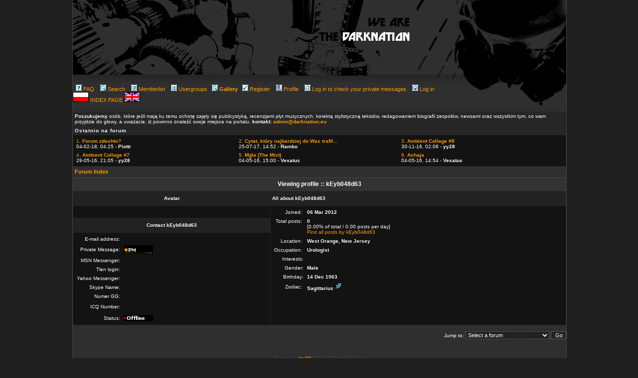

--- FILE ---
content_type: text/html
request_url: http://darknation.eu/forum2/profile.php?mode=viewprofile&u=5196&sid=9569955c912acc327a9a40adebcbebc9
body_size: 4318
content:
<!DOCTYPE HTML PUBLIC "-//W3C//DTD HTML 4.01 Transitional//EN">

<html dir="ltr">

<head>

<meta http-equiv="Content-Type" content="text/html; charset=iso-8859-2">

<meta http-equiv="Content-Style-Type" content="text/css">


<link rel="top" href="./index.php?sid=4bc19c0da020a888355c6cbf586fc35c" title="Forum Index" />
<link rel="search" href="./search.php?sid=4bc19c0da020a888355c6cbf586fc35c" title="Search" />
<link rel="help" href="./faq.php?sid=4bc19c0da020a888355c6cbf586fc35c" title="FAQ" />
<link rel="author" href="./memberlist.php?sid=4bc19c0da020a888355c6cbf586fc35c" title="Memberlist" />
<link rel="chapter forum" href="viewforum.php?f=8&amp;sid=4bc19c0da020a888355c6cbf586fc35c" title="Rozmowy" />
<link rel="chapter forum" href="viewforum.php?f=5&amp;sid=4bc19c0da020a888355c6cbf586fc35c" title="Muzyka" />
<link rel="chapter forum" href="viewforum.php?f=14&amp;sid=4bc19c0da020a888355c6cbf586fc35c" title="Humor" />
<link rel="chapter forum" href="viewforum.php?f=6&amp;sid=4bc19c0da020a888355c6cbf586fc35c" title="Sztuka" />
<link rel="chapter forum" href="viewforum.php?f=40&amp;sid=4bc19c0da020a888355c6cbf586fc35c" title="Film" />
<link rel="chapter forum" href="viewforum.php?f=7&amp;sid=4bc19c0da020a888355c6cbf586fc35c" title="Wasza twórczość" />
<link rel="chapter forum" href="viewforum.php?f=63&amp;sid=4bc19c0da020a888355c6cbf586fc35c" title="Imprezy,Koncerty,Wydarzenia" />
<link rel="chapter forum" href="viewforum.php?f=60&amp;sid=4bc19c0da020a888355c6cbf586fc35c" title="Ogłoszenia" />
<link rel="chapter forum" href="viewforum.php?f=12&amp;sid=4bc19c0da020a888355c6cbf586fc35c" title="Odnośnie Portalu" />
<link rel="chapter forum" href="viewforum.php?f=1&amp;sid=4bc19c0da020a888355c6cbf586fc35c" title="Artykuły" />
<link rel="chapter forum" href="viewforum.php?f=58&amp;sid=4bc19c0da020a888355c6cbf586fc35c" title="Biografie" />
<link rel="chapter forum" href="viewforum.php?f=2&amp;sid=4bc19c0da020a888355c6cbf586fc35c" title="Recenzje" />
<link rel="chapter forum" href="viewforum.php?f=10&amp;sid=4bc19c0da020a888355c6cbf586fc35c" title="Relacje" />
<link rel="chapter forum" href="viewforum.php?f=4&amp;sid=4bc19c0da020a888355c6cbf586fc35c" title="News" />
<link rel="chapter forum" href="viewforum.php?f=22&amp;sid=4bc19c0da020a888355c6cbf586fc35c" title="General chat" />
<link rel="chapter forum" href="viewforum.php?f=23&amp;sid=4bc19c0da020a888355c6cbf586fc35c" title="Music" />
<link rel="chapter forum" href="viewforum.php?f=26&amp;sid=4bc19c0da020a888355c6cbf586fc35c" title="Humor" />
<link rel="chapter forum" href="viewforum.php?f=24&amp;sid=4bc19c0da020a888355c6cbf586fc35c" title="Art" />
<link rel="chapter forum" href="viewforum.php?f=54&amp;sid=4bc19c0da020a888355c6cbf586fc35c" title="Film" />
<link rel="chapter forum" href="viewforum.php?f=25&amp;sid=4bc19c0da020a888355c6cbf586fc35c" title="Poetry" />
<link rel="chapter forum" href="viewforum.php?f=30&amp;sid=4bc19c0da020a888355c6cbf586fc35c" title="About the site" />
<link rel="chapter forum" href="viewforum.php?f=29&amp;sid=4bc19c0da020a888355c6cbf586fc35c" title="Lyrics forum" />
<link rel="chapter forum" href="viewforum.php?f=31&amp;sid=4bc19c0da020a888355c6cbf586fc35c" title="Articles" />
<link rel="chapter forum" href="viewforum.php?f=59&amp;sid=4bc19c0da020a888355c6cbf586fc35c" title="Bio" />
<link rel="chapter forum" href="viewforum.php?f=32&amp;sid=4bc19c0da020a888355c6cbf586fc35c" title="Reviews" />
<link rel="chapter forum" href="viewforum.php?f=34&amp;sid=4bc19c0da020a888355c6cbf586fc35c" title="News" />
<link rel="chapter forum" href="viewforum.php?f=35&amp;sid=4bc19c0da020a888355c6cbf586fc35c" title="Reports" />
<link rel="chapter forum" href="viewforum.php?f=61&amp;sid=4bc19c0da020a888355c6cbf586fc35c" title="Hosting" />
<link rel="chapter forum" href="viewforum.php?f=62&amp;sid=4bc19c0da020a888355c6cbf586fc35c" title="Bunkier Prod." />
<link rel="chapter forum" href="viewforum.php?f=55&amp;sid=4bc19c0da020a888355c6cbf586fc35c" title=":scheuermann:" />

<title>darknation.eu :: Viewing profile</title>

<link rel="stylesheet" href="templates/Industria/Industria.css" type="text/css" >





<!-- Start add - Birthday MOD -->


<!-- End add - Birthday MOD -->



</head>

<body text="#000000" link="#006699" vlink="#5493B4">
<div id="container">
<script language="Javascript" type="text/javascript">
if (screen.width<1024){
document.getElementById('container').style.marginLeft = 0;
document.getElementById('container').style.left = 0;
}
</script>


<a href="../"><img src="../templates/darknation1/images/top2.jpg" border="0"/></a><div style="float:left; width:785px"><a name="top"></a><span class="mainmenu">&nbsp;<a href="faq.php?sid=4bc19c0da020a888355c6cbf586fc35c" class="mainmenu"><img src="templates/Industria/images/icon_mini_faq.gif" width="12" height="13" border="0" alt="FAQ" hspace="3" />FAQ</a>&nbsp; &nbsp;<a href="search.php?sid=4bc19c0da020a888355c6cbf586fc35c" class="mainmenu"><img src="templates/Industria/images/icon_mini_search.gif" width="12" height="13" border="0" alt="Search" hspace="3" />Search</a>&nbsp; &nbsp;<a href="memberlist.php?sid=4bc19c0da020a888355c6cbf586fc35c" class="mainmenu"><img src="templates/Industria/images/icon_mini_members.gif" width="12" height="13" border="0" alt="Memberlist" hspace="3" />Memberlist</a>&nbsp; &nbsp;<a href="groupcp.php?sid=4bc19c0da020a888355c6cbf586fc35c" class="mainmenu"><img src="templates/Industria/images/icon_mini_groups.gif" width="12" height="13" border="0" alt="Usergroups" hspace="3" />Usergroups</a>&nbsp; <a href="../gallery" class="mainmenu"><img src="templates/Industria/images/icon_mini_search.gif" width="12" height="13" border="0" alt="<strong>Gallery</strong>" hspace="3" /><strong>Gallery</strong></a>
&nbsp;<a href="profile.php?mode=register&amp;sid=4bc19c0da020a888355c6cbf586fc35c&agreed=true" class="mainmenu"><img src="templates/Industria/images/icon_mini_register.gif" width="12" height="13" border="0" alt="Register" hspace="3" />Register</a>&nbsp;
<span class="mainmenu">&nbsp;<a href="profile.php?mode=editprofile&amp;sid=4bc19c0da020a888355c6cbf586fc35c" class="mainmenu"><img src="templates/Industria/images/icon_mini_profile.gif" width="12" height="13" border="0" alt="Profile" hspace="3" />Profile</a>&nbsp; &nbsp;<a href="privmsg.php?folder=inbox&amp;sid=4bc19c0da020a888355c6cbf586fc35c" class="mainmenu"><img src="templates/Industria/images/icon_mini_message.gif" width="12" height="13" border="0" alt="Log in to check your private messages" hspace="3" />Log in to check your private messages</a>&nbsp; &nbsp;<a href="login.php?sid=4bc19c0da020a888355c6cbf586fc35c" class="mainmenu"><img src="templates/Industria/images/icon_mini_login.gif" width="12" height="13" border="0" alt="Log in" hspace="3" />Log in</a>&nbsp;</span>
<br />
<a href="../index.php?setlang=pl"><img src="../templates/sickness/img/pl.gif" border="0" /></a> <a href="../">INDEX PAGE </a>
<a href="../index.php?setlang=eng"><img src="../templates/sickness/img/eng.gif" border="0" /></a>
</div>
<div style="float:right;width:200px"><img src="../templates/darknation1/images/prawy_kon_maski.jpg" /></div>

<br clear="all"/>

<table width="100%" cellpadding="3" cellspacing="1" border="0" class="forumline"> 
	<tr> 
		<td class="genmed">
<b>Poszukujemy</b> osób, które jeśli mają ku temu ochotę zajęły się publicystyką, recenzjami płyt muzycznych, korektą stylistyczną tekstów, redagowaniem biografii zespołów, newsami oraz wszystkim tym, co wam przyjdzie do głowy, a uważacie, iż powinno znaleźć swoje miejsce na portalu. <b>kontakt: <a href="mailto:admin@darknation.pl">admin@darknation.eu</a></b>	
		
		</td>
	</tr> 
	<tr> 		
		<td><span class="cattitle" style="font-size:10px">Ostatnio na forum</span></td> 
	</tr> 
	<tr> 
		<td class="row1" valign="top"><span class="gen"> 

	 <div class="row2" style="float:left;width:320px;padding:3px;">
<a href="viewtopic.php?p=45294#45294" class="genmed">
1. <b>Forum zdechło?</b></a><br/>
04-02-18, 04:25 - <b>Piottr</b></div>

			 <div class="row2" style="float:left;width:320px;padding:3px;">
<a href="viewtopic.php?p=45264#45264" class="genmed">
2. <b>Cytat, który najbardziej do Was trafił...</b></a><br/>
25-07-17, 14:52 - <b>Rambo</b></div>

			 <div class="row2" style="float:left;width:320px;padding:3px;">
<a href="viewtopic.php?p=45235#45235" class="genmed">
3. <b>Ambient Collage #8</b></a><br/>
30-11-16, 02:06 - <b>yy28</b></div>

			 <div class="row2" style="float:left;width:320px;padding:3px;">
<a href="viewtopic.php?p=45206#45206" class="genmed">
4. <b>Ambient Collage #7</b></a><br/>
29-05-16, 21:05 - <b>yy28</b></div>

			 <div class="row2" style="float:left;width:320px;padding:3px;">
<a href="viewtopic.php?p=45195#45195" class="genmed">
5. <b>Mgla (The Mist)</b></a><br/>
04-05-16, 15:00 - <b>Vexatus</b></div>

			 <div class="row2" style="float:left;width:320px;padding:3px;">
<a href="viewtopic.php?p=45194#45194" class="genmed">
6. <b>Achaja</b></a><br/>
04-05-16, 14:54 - <b>Vexatus</b></div>

				
	</td> 
	</tr> 
	</table> 
 
<table width="100%" cellspacing="2" cellpadding="2" border="0" align="center">
  <tr> 
	<td align="left"><span class="nav"><a href="index.php?sid=4bc19c0da020a888355c6cbf586fc35c" class="nav">Forum Index</a></span></td>
  </tr>
</table>

<table class="forumline" width="100%" cellspacing="1" cellpadding="3" border="0" align="center">
  <tr> 
	<th class="thHead" colspan="2" height="25" nowrap="nowrap">Viewing profile :: kEyb048d63</th>
  </tr>
  <tr> 
	<td class="catLeft" width="40%" height="28" align="center"><b><span class="gen">Avatar</span></b></td>
	<td class="catRight" width="60%"><b><span class="gen">All about kEyb048d63</span></b></td>
  </tr>
  <tr> 
	<td class="row1" height="6" valign="top" align="center"><br /><span class="postdetails"></span></td>
	<td class="row1" rowspan="3" valign="top"><table width="100%" border="0" cellspacing="1" cellpadding="3">
		<tr> 
		  <td valign="middle" align="right" nowrap="nowrap"><span class="gen">Joined:&nbsp;</span></td>
		  <td width="100%"><b><span class="gen">06 Mar 2012</span></b></td>
		</tr>
		<tr> 
		  <td valign="top" align="right" nowrap="nowrap"><span class="gen">Total posts:&nbsp;</span></td>
		  <td valign="top"><b><span class="gen">0</span></b><br /><span class="genmed">[0.00% of total / 0.00 posts per day]</span> <br /><span class="genmed"><a href="search.php?search_author=kEyb048d63&amp;sid=4bc19c0da020a888355c6cbf586fc35c" class="genmed">Find all posts by kEyb048d63</a></span></td>
		</tr>
		<tr> 
		  <td valign="middle" align="right" nowrap="nowrap"><span class="gen">Location:&nbsp;</span></td>
		  <td><b><span class="gen">West Orange, New Jersey</span></b></td>
		</tr>
		<tr> 
		  <td valign="middle" align="right" nowrap="nowrap"><span class="gen">Occupation:&nbsp;</span></td>
		  <td><b><span class="gen">Urologist</span></b></td>
		</tr>
		<tr> 
		  <td valign="top" align="right" nowrap="nowrap"><span class="gen">Interests:</span></td>
		  <td> <b><span class="gen">&nbsp;</span></b></td>
		</tr>

<!-- Start add - Gender MOD --> 
<tr> 
	<td valign="top" align="right" nowrap="nowrap"><span class="gen">Gender:</span></td>
	<td> <b><span class="gen">Male</span></b></td>
</tr>
<!-- End add - Gender MOD -->


<!-- Start add - Birthday MOD -->
		<tr>
		  <td valign="top" align="right" nowrap="nowrap"><span class="gen">Birthday:</span></td>
		  <td><b><span class="gen">14 Dec 1963</span></b></td>
		</tr>

		<tr>
		  <td valign="middle" align="right" nowrap="nowrap"><span class="gen">Zodiac:&nbsp;</span></td>
		  <td><b><span class="gen">Sagittarius&nbsp;<img src="templates/Industria/images/icon_zodiac_sagittarius.gif" alt="Sagittarius" title="Sagittarius" align="top" border="0" /></b></span></td>
		</tr>

<!-- End add - Birthday MOD -->

	  </table>
	</td>
  </tr>
  <tr> 
	<td class="catLeft" align="center" height="28"><b><span class="gen">Contact kEyb048d63 </span></b></td>
  </tr>
  <tr> 
	<td class="row1" valign="top"><table width="100%" border="0" cellspacing="1" cellpadding="3">
		<tr> 
		  <td valign="middle" align="right" nowrap="nowrap"><span class="gen">E-mail address:</span></td>
		  <td class="row1" valign="middle" width="100%"><b><span class="gen">&nbsp;</span></b></td>
		</tr>
		<tr> 
		  <td valign="middle" nowrap="nowrap" align="right"><span class="gen">Private Message:</span></td>
		  <td class="row1" valign="middle"><b><span class="gen"><a href="privmsg.php?mode=post&amp;u=5196&amp;sid=4bc19c0da020a888355c6cbf586fc35c"><img src="templates/Industria/images/lang_english/icon_pm.gif" alt="Send private message" title="Send private message" border="0" /></a></span></b></td>
		</tr>
		<tr> 
		  <td valign="middle" nowrap="nowrap" align="right"><span class="gen">MSN Messenger:</span></td>
		  <td class="row1" valign="middle"><span class="gen">&nbsp;</span></td>
		</tr>
      <tr>
        <td valign="middle" nowrap="nowrap" align="right"><span class="gen">Tlen login:</span></td>
        <td class="row1" valign="middle"><span class="gen">&nbsp;</span></td>
      </tr>
		<tr> 
		  <td valign="middle" nowrap="nowrap" align="right"><span class="gen">Yahoo Messenger:</span></td>
		  <td class="row1" valign="middle"><span class="gen"></span></td>
		</tr>
		<tr> 
		  <td valign="middle" nowrap="nowrap" align="right"><span class="gen">Skype Name:</span></td>
		  <td class="row1" valign="middle"><span class="gen"></span></td>
		</tr>


<tr> 
        <td valign="middle" nowrap="nowrap" align="right"><span class="gen">Numer GG:</span></td> 
        <td class="row1"><script language="JavaScript" type="text/javascript">
	if ( navigator.userAgent.toLowerCase().indexOf('mozilla') != -1 && navigator.userAgent.indexOf('5.') == -1 && navigator.userAgent.indexOf('6.') == -1 )
	document.write('');
	else
	document.write('<div style="position:relative"><div style="position:absolute;left:3px;top:-1px"></div></div>');
	</script>
	<noscript></noscript></td> 
</tr> 

		<tr> 
		  <td valign="middle" nowrap="nowrap" align="right"><span class="gen">ICQ Number:</span></td>
		  <td class="row1"><script language="JavaScript" type="text/javascript"><!-- 

		if ( navigator.userAgent.toLowerCase().indexOf('mozilla') != -1 && navigator.userAgent.indexOf('5.') == -1 && navigator.userAgent.indexOf('6.') == -1 )
			document.write(' &nbsp;');
		else
			document.write('<table cellspacing="0" cellpadding="0" border="0"><tr><td nowrap="nowrap"><div style="position:relative;height:18px"><div style="position:absolute">&nbsp;</div><div style="position:absolute;left:3px;top:-1px">&nbsp;</div></div></td></tr></table>');

		  //--></script><noscript>&nbsp;</noscript></td>
		</tr>
		<tr> 
			<td valign="middle" nowrap="nowrap" align="right"><span class="gen">Status:</span></td>
			<td class="row1" valign="middle"><span class="gen"><img src="templates/Industria/images/lang_english/icon_offline.png" alt="Offline" title="Offline" /></span></td>
		</tr>
	  </table>
	</td>
  </tr>
</table>

<table width="100%" border="0" cellspacing="0" cellpadding="0" align="center">
  <tr> 
	<td align="right"><span class="nav"><br /><form method="get" name="jumpbox" action="viewforum.php?sid=4bc19c0da020a888355c6cbf586fc35c" onSubmit="if(document.jumpbox.f.value == -1){return false;}"><table cellspacing="0" cellpadding="0" border="0">
	<tr> 
		<td nowrap="nowrap"><span class="gensmall">Jump to:&nbsp;<select name="f" onchange="if(this.options[this.selectedIndex].value != -1){ forms['jumpbox'].submit() }"><option value="-1">Select a forum</option><option value="-1">&nbsp;</option><option value="-1">Dyskusje</option><option value="-1">----------------</option><option value="8">Rozmowy</option><option value="5">-- Muzyka</option><option value="14">-- Humor</option><option value="6">Sztuka</option><option value="40">-- Film</option><option value="7">-- Wasza twórczość</option><option value="63">Imprezy,Koncerty,Wydarzenia</option><option value="60">Ogłoszenia</option><option value="12">Odnośnie Portalu</option><option value="1">-- Artykuły</option><option value="58">-- Biografie</option><option value="2">-- Recenzje</option><option value="10">-- Relacje</option><option value="4">-- News</option><option value="-1">&nbsp;</option><option value="-1">Discussion</option><option value="-1">----------------</option><option value="22">General chat</option><option value="23">-- Music</option><option value="26">-- Humor</option><option value="24">Art</option><option value="54">-- Film</option><option value="25">-- Poetry</option><option value="30">About the site</option><option value="29">-- Lyrics forum</option><option value="31">-- Articles</option><option value="59">-- Bio</option><option value="32">-- Reviews</option><option value="34">-- News</option><option value="35">-- Reports</option><option value="-1">&nbsp;</option><option value="-1">Hosted</option><option value="-1">----------------</option><option value="61">Hosting</option><option value="62">-- Bunkier Prod.</option><option value="55">-- :scheuermann:</option></select><input type="hidden" name="sid" value="4bc19c0da020a888355c6cbf586fc35c" />&nbsp;<input type="submit" value="Go" class="liteoption" /></span></td>
	</tr>
</table></form>
</span></td>
  </tr>
</table>
<div align="center"><span class="copyright"><br /><br />
<!--
	We request you retain the full copyright notice below including the link to www.phpbb.com.
	This not only gives respect to the large amount of time given freely by the developers
	but also helps build interest, traffic and use of phpBB 2.0. If you cannot (for good
	reason) retain the full copyright we request you at least leave in place the
	Powered by phpBB line, with phpBB linked to www.phpbb.com. If you refuse
	to include even this then support on our forums may be affected.

	The phpBB Group : 2002
// -->
Powered by <a href="http://www.phpbb.com/" target="_phpbb" class="copyright">phpBB</a> &copy; 2001, 2005 phpBB Group<br /><br /></span></div>
<img src="../templates/darknation1/images/bottom.jpg" />
</div>
<script type="text/javascript">
var gaJsHost = (("https:" == document.location.protocol) ? "https://ssl." : "http://www.");
document.write(unescape("%3Cscript src='" + gaJsHost + "google-analytics.com/ga.js' type='text/javascript'%3E%3C/script%3E"));
</script>
<script type="text/javascript">
try {
var pageTracker = _gat._getTracker("UA-258141-1");
pageTracker._trackPageview();
} catch(err) </script>

</body>
</html>
